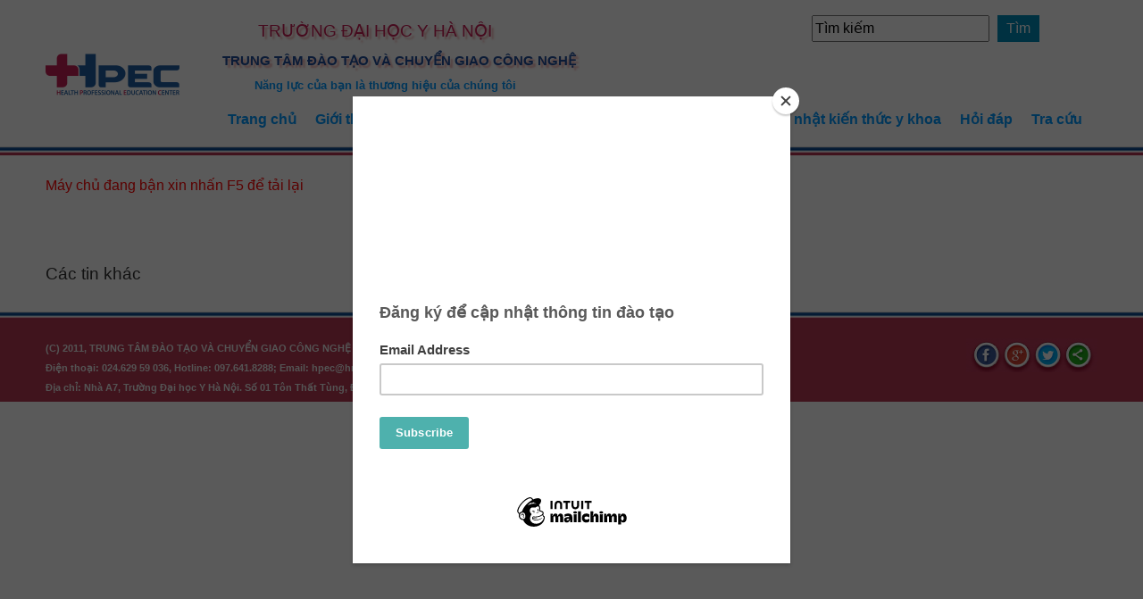

--- FILE ---
content_type: text/html; charset=utf-8
request_url: https://hpec.hmu.edu.vn/vn/tID3106_Thong-bao-tuyen-sinh--Xet-nghiem-sang-loc-truoc-sinh-tu-huyet-thanh-me-nam-2023.html
body_size: 19046
content:


<!DOCTYPE html>
<!--[if lt IE 7]>      <html class="no-js lt-ie9 lt-ie8 lt-ie7"> <![endif]-->
<!--[if IE 7]>         <html class="no-js lt-ie9 lt-ie8"> <![endif]-->
<!--[if IE 8]>         <html class="no-js lt-ie9"> <![endif]-->
<!--[if gt IE 8]><!-->
<html class="no-js">
<!--<![endif]-->
<head><meta charset="utf-8" /><meta http-equiv="X-UA-Compatible" content="IE=edge,chrome=1" />
    <!-- Set the viewport width to device width for mobile -->
    <meta name="viewport" content="width=device-width, initial-scale=1.0, user-scalable=yes" /><title>
	Trung tâm đào tạo và chuyển giao công nghệ
</title><meta name="google-site-verification" content="SQ_OIRu95xWb_4BbIcheDMld6tPNhxjkyL3i2NebrZk" /><link rel="shortcut icon" type="image/x-icon" href="../images/logo_hpec.ico" /><meta name="keywords" content="HPEC Trung tâm đào tạo và chuyển giao công nghệ Đại học y Hà nội" /><meta property="og:site_name" content="hpec.hmu.edu.vn" /><meta id="ctl00_meta_url" property="og:url" /><meta property="og:type" content="website" /><meta id="ctl00_meta_title" property="og:title" /><meta id="ctl00_meta_description" property="og:description" /><meta id="ctl00_meta_image" property="og:image" />

    <!-- JAVASCRIPTS 
================================================== -->
    <!-- Google web fonts. You can get your own bundle at http://www.google.com/fonts. Don't forget to update the CSS accordingly!-->
    <link href="http://fonts.googleapis.com/css?family=Droid+Serif|Ubuntu" rel="stylesheet" type="text/css" /><link rel="stylesheet" href="../css/added.css" /><link rel="stylesheet" href="../css/normalize.css" /><link rel="stylesheet" href="../js/flexslider/flexslider.css" /><link rel="stylesheet" href="../css/basic-style3.css" />

    <!-- end CSS-->
    <!-- tablesorter new  -->
    <link href="../style/jquery-ui.css" rel="stylesheet" type="text/css" />
    <style type="text/css" title="currentStyle">
        @import "../media/css/demo_page.css";
        @import "../media/css/demo_table.css";
    </style>



    <!-- jQuery -->


    <script src="../js/jquery-1.9.1.js"></script>


    <script src="../js/jquery-migrate-1.1.0.js"></script>

    <link rel="stylesheet" href="../css/jquery-ui.min.css" />
    <script src="../js/jquery-ui1.9.2.js"></script>


    <link rel="stylesheet" href="../css/footable.standalone.css" /><link rel="stylesheet" href="../css/footable.standalone.min.css" /><link rel="stylesheet" href="../css/footable.bootstrap.min.css" />

    <script src="../js/footable.js"></script>
    <script src="../js/footable.min.js"></script>


    <script type="text/javascript" src="../media/js/jquery.dataTables.js"></script>
    <script type="text/javascript" src="../js/jquery.stickytableheaders.js"></script>
    <!-- tablesorter   -->
    <script type="text/javascript" charset="utf-8" src="../js/jquery.validate.js"></script>
    <script type="text/javascript" charset="utf-8" src="../js/messages_vi.js"></script>
    <script src="../js/jquery.cookie.js"></script>
    <script src="../js/jquery.vticker.min.js"></script>

    <script type="text/javascript">

        function kiemtra_batbuoc() {
            $(".cssdate").datepicker({ dateFormat: "dd-mm-yy", changeMonth: true, changeYear: true, dateFormat: "dd-mm-yy", yearRange: "-50:+5" });
            $("img[src*='playit.png']").css("cursor", "pointer");
            $('.kiemtra').click(function () {
                var isValid = $("#aspnetForm").valid();
                //alert(isValid);
                if (isValid)
                    return true;
                else
                    return false;
            });

        }

        $(document).ready(function () {
            $("img:not(:contains('http://'))").each(function () {
                var img = $(this);
                if (img.attr("src").indexOf('2013') < 0 && img.attr("src").indexOf('http://') < 0 && img.attr("src").indexOf('axd') < 0) {
                    //img.attr("src", 'http://hpec.hmu.edu.vn/' + img.attr("src"));
                }
            });
            $("#ctl00_maincontent_N_NOIDUNG img").each(function () {
                var img = $(this);
                img.removeAttr("style");
            });

            kiemtra_batbuoc();
        });


    </script>


    <script type="text/javascript" src="../JS/jquery.blockUI.js"></script>
    <script type="text/javascript">
        function khoa_divID(elementID) {
            var prm = Sys.WebForms.PageRequestManager.getInstance();
            prm.add_beginRequest(function () {
                $("#" + elementID).block({
                    message: '<table align = "center"><tr><td><img src="../images/loadingAnim.gif"/></td></tr></table>', css: {}, overlayCSS: { backgroundColor: '#000000', opacity: 0.6, border: '3px solid #63B2EB' }
                });
            });
            prm.add_endRequest(function () {
                $("#" + elementID).unblock();
                kiemtra_batbuoc();
                $('#ctl00_maincontent_GridView1').stickyTableHeaders();
                //if ($('#top').length) { $("html, body").animate({ scrollTop: 0 }, "slow") };
                if ($('#top').length) { $('html, body').animate({ scrollTop: $("#top").offset().top }, 1000) };

            });
        }

        function hightlight(id_bang, id_hientai) {
            $("#" + id_bang + " a").each(function () {
                var title = $(this).attr("title");
                var p_id = $("#" + id_hientai).text();
                if (title == p_id) {
                    $(this).closest("tr").css("background-color", "#ffdc87");
                }
            });
        }

    </script>


</head>

<body id="home">
    <form name="aspnetForm" method="post" action="/vn/tID3106_Thong-bao-tuyen-sinh--Xet-nghiem-sang-loc-truoc-sinh-tu-huyet-thanh-me-nam-2023.html" id="aspnetForm">
<div>
<input type="hidden" name="__EVENTTARGET" id="__EVENTTARGET" value="" />
<input type="hidden" name="__EVENTARGUMENT" id="__EVENTARGUMENT" value="" />
<input type="hidden" name="__VIEWSTATE" id="__VIEWSTATE" value="/wEPDwUKMTk2MjE1MDMxNWRkuZL1Bw6RytfwKr+xUL5XJsgyV9v/G5thx8KUigPcqRs=" />
</div>

<script type="text/javascript">
//<![CDATA[
var theForm = document.forms['aspnetForm'];
if (!theForm) {
    theForm = document.aspnetForm;
}
function __doPostBack(eventTarget, eventArgument) {
    if (!theForm.onsubmit || (theForm.onsubmit() != false)) {
        theForm.__EVENTTARGET.value = eventTarget;
        theForm.__EVENTARGUMENT.value = eventArgument;
        theForm.submit();
    }
}
//]]>
</script>


<script src="/WebResource.axd?d=YGYxCFbFKDRb_F4P-jVtK4epXJSzV3vuWL0fMqtFzQnLdo101QDQOfJUx5T-7AngRF2QJjuzZcIkDovyh1BHFPir8Q8o8RRhSzed7GmrZv41&amp;t=638901793900000000" type="text/javascript"></script>


<script src="/ScriptResource.axd?d=hgF_ns39OUEbpSeqFALQyQVXiFdfNQ_OIFnQ5A5MazwwjRV7HZGv7y3ak-KN5kDmWfQujfuLgiSMIUGdtgKqsd6s8vi-jvkehYHPP2Mly6QSgN7fydIq1rQBV18L3hXN0&amp;t=51e37521" type="text/javascript"></script>
<script src="/ScriptResource.axd?d=PSpUvTOJXQYC81zH2Kpge2ls-tfzEwkV7_enQJVlh-j9wm7c_Uzs8w0CmmZVUVkKhSihLODDC8YAjzx8zaJ2GtaGvMdwxjP2kPiRaMl_FBzj0NEkKpdDKxaIr-aGLLE0nDTLDhE7fCnF1lojzlh0lA2&amp;t=51e37521" type="text/javascript"></script>
<div>

	<input type="hidden" name="__VIEWSTATEGENERATOR" id="__VIEWSTATEGENERATOR" value="5D91F89B" />
</div>
        <header class="wrapper clearfix" style="">
            <div id="banner" style="min-height: 20px; vertical-align: top">
                <div class="row">
                    <div class="grid_2" id="logo_desktop" style="cursor: pointer" onclick="window.location.href='../vn/default.aspx'">
                        <a href="../vn/default.aspx">
                            <img id="logo" style="height: 150px; float: left" src="../images/2013/logo_hpec.png" /></a>
                    </div>
                    <div class="grid_10" style="min-height: 120px; vertical-align: top">
                        <div class="row" >
                            <div id="slogan" class="grid_8" style="cursor: pointer" onclick="window.location.href='../vn/default.aspx'">
                                <img id="logo_mobile" style="height: 100px; float: left" src="../images/2013/logo_hpec.png" />
                                <h2 style=" color: rgb(200, 30, 85);text-shadow: 3px 3px 2px rgba(236, 160, 160, 0.81">
	&nbsp; &nbsp; &nbsp; &nbsp; TRƯỜNG ĐẠI HỌC Y HÀ NỘI</h2>
<h3 style="color: rgb(30, 76, 154);text-shadow: 3px 3px 2px rgba(236, 160, 160, 0.81">
	<b>TRUNG TÂM ĐÀO TẠO VÀ CHUYỂN GIAO CÔNG NGHỆ</b></h3>
<h4 style="color: rgb(0, 153, 255);">
	<b>&nbsp; &nbsp; &nbsp; &nbsp; &nbsp;Năng lực của bạn là thương hiệu của chúng tôi</b></h4>
<!-- Global site tag (gtag.js) - Google Analytics -->
<script async src="https://www.googletagmanager.com/gtag/js?id=UA-167900415-1"></script>
<script>
  window.dataLayer = window.dataLayer || [];
  function gtag(){dataLayer.push(arguments);}
  gtag('js', new Date());

  gtag('config', 'UA-167900415-1');
</script>
                            </div>
                            <div class="grid_4" style="">
                                <div id="ctl00_panel_timkiem" onkeypress="javascript:return WebForm_FireDefaultButton(event, &#39;ctl00_Btn_timkiem&#39;)">
	
                                    <input name="ctl00$keyword" type="text" id="ctl00_keyword" class="nomargin" value="Tìm kiếm" onblur="if(this.value==&#39;&#39;){this.value=&#39;Tìm kiếm&#39;;}" onfocus="if(this.value==&#39;Tìm kiếm&#39;){this.value=&#39;&#39;;}" style="height: 30px;" />
                                    <input type="submit" name="ctl00$Btn_timkiem" value="Tìm" id="ctl00_Btn_timkiem" class="postfix button expand" />
                                
</div>
                            </div>
                        </div>
                        <div class="row">
                            <!-- main navigation -->
                            <nav id="topnav" role="navigation">
                                <div class="menu-toggle">Menu</div>
                                <ul class="srt-menu" id="menu-main-navigation">
                                    <!DOCTYPE html PUBLIC "-//W3C//DTD XHTML 1.0 Transitional//EN" "http://www.w3.org/TR/xhtml1/DTD/xhtml1-transitional.dtd">
<html xmlns="http://www.w3.org/1999/xhtml">
<head>
<meta http-equiv="Content-Type" content="text/html; charset=utf-8" />
<title>Untitled Document</title>
</head>
<li><a href="default.aspx"><span>Trang chủ</span></a></li>
<li>
    <a href=""><span>Giới thiệu</span></a>
    <ul>
        <li><a href="tID1616_Gioi-thieu-Trung-tam-Dao-tao-theo-nhu-cau-xa-hoi.html">Sứ mệnh tầm nhìn </a></li>
        <li><a href="tID3048_So-do-to-chuc.html">Tổ chức</a></li>
        <li><a href="video.html">Video giới thiệu</a></li>
<li>
    <a href="xc44_Van-ban,-mau-bieu,-huong-dan.html"><span>Biểu mẫu</span></a>
    <ul>
        <li><a href="tID1945_Bieu-mau-Tuyen-sinh.html">Biểu mẫu tuyển sinh</a></li>
        <li><a href="tID2022_Bieu-mau-phien-dich.html">Biểu mẫu phiên dịch</a></li>
       <li><a href="tID1625_Mau-bieu-dao-tao.html">Biểu mẫu đào tạo</a></li>
        <li><a href="tID1845_Mau-bieu-tai-chinh.html">Biểu mẫu tài chính</a></li>
        <li><a href="tID1468_Mau-van-ban-Trung-tam-Dao-tao-dich-vu-theo-nhu-cau-xa-hoi-HPEC-nam-2016.html">Biểu mẫu hành chính</a></li>
    </ul>
</li>

    </ul>
</li>
<li>
    <a href=""><span>Tin tức</span></a>
    <ul>
        <li><a href="xc45_Tin-tuc-News.html">Tin tức</a></li>
        <li><a href="xc51_tuyen-sinh.html">Thông tin tuyển sinh</a></li>
        <li><a href="xc66_thong-tin-dao-tao.html">Thông tin đào tạo</a></li>
        <li><a href="xc12_tin-cac-don-vi.html">Tin các đơn vị</a></li>
    </ul>
</li>
<li>
    <a href="https://lms.hpec.edu.vn/"><span>Đào tạo Trực tuyến</span></a>
</li>

<li>
        <a href=""><span>Đăng ký trực tuyến</span></a>	 
     <ul>
        <li><a href="http://dangky.hpec.edu.vn" target="_blank">Đăng ký khóa học</a></li>
        <li><a href="tID1637_Dang-ky-du-thi-xet-duyet-ho-so-phien-dich.html">Đăng ký phiên dịch</a></li>
        <li><a href="http://cme.hpec.edu.vn" target="_blank">CME trực tuyến</a></li>
	<li><a href="https://goo.gl/SkJdeY" target="_blank">Đăng ký hội thảo</a></li>
    </ul>
 </li>
<li>
    <a href="xc4_kien-thuc-y-hoc.html"><span>Cập nhật kiến thức y khoa</span></a>
</li>
<li>
    <a href="tID1583_Lich-tuan.html"><span>Hỏi đáp</span></a>
</li>
<li>
    <a href="https://sites.google.com/hpec.edu.vn/tracuu/trang-ch%E1%BB%A7"><span>Tra cứu</span></a>
</li>

<body>
</body>
</html>

                                    

                                    
                                </ul>
                            </nav>
                            <!-- end main navigation -->
                        </div>
                    </div>
                </div>
           </div>
        </header>
        <!-- end header -->

        <!-- HEADER
================================================== -->
        <!-- hero area (the grey one with a slider -->
        <section id="hero" class="clearfix">
            <!-- responsive FlexSlider image slideshow -->
            <div class="wrapper">


                <input type="hidden" name="ctl00$catid" id="ctl00_catid" value="0" />
                <script type="text/javascript">
//<![CDATA[
Sys.WebForms.PageRequestManager._initialize('ctl00$ScriptManager_Sitemaster', 'aspnetForm', [], [], [], 36000, 'ctl00');
//]]>
</script>

                <div id="dvGrid">

                    <span id="ctl00_lbl_loi"><div style='display:none'>Object reference not set to an instance of an object.SELECT * FROM tblNewsDetail where  N_ACTIVE=1 AND N_ID=3106 ORDER BY  N_ID DESC</div><font color=red>Máy chủ đang bận xin nhấn F5 để tải lại</font></span>
                    

    <div class="row">
        <div class='grid_8'>
            <h2 style="line-height: normal;">
                <span id="ctl00_maincontent_N_TIEUDE"></span></h2>
            
            <div class="boxdetail_groupNews">
                <div class="textLeft lineheight16">
                    <p>
                        <span id="ctl00_maincontent_N_NGAYTHANG"></span>
                        <b>
                            <span id="ctl00_maincontent_N_TRICHDAN"></span></b>
                    </p>

                    <div style="line-height: 20px; text-align: justify">
                        <span id="ctl00_maincontent_N_NOIDUNG"></span>
                    </div>
                </div>
                <div style="padding: 10px; float: right; font-size: small">
                    <span id="ctl00_maincontent_N_TACGIA"></span>
                </div>
                <div class="clear"></div>
                <div class="fb-like" data-href="https://hpec.hmu.edu.vn/vn/tID3106_Thong-bao-tuyen-sinh--Xet-nghiem-sang-loc-truoc-sinh-tu-huyet-thanh-me-nam-2023.html" data-layout="standard" data-action="like" data-show-faces="true" data-share="true"></div>

                <div id="ctl00_maincontent_cactinkhac" style="padding-right: 10px;">
                    <h3>Các tin khác</h3>
                    <div class="boxcontentRightColunm" style="border-bottom: none;">
                        <ul>
                            
                        </ul>
                    </div>
                </div>
            </div>

        </div>
        
    </div>



                    <span id="ctl00_PROCESS_TIME"></span>
                </div>

            </div>
            <!-- end wrapper -->

        </section>
        <!-- end hero area -->
        
        <!-- footer area -->
        <footer style="background-color: #B53852">
            <div id="footer" style="background-color: #B53852">
                <div class="wrapper clearfix">
                    <div class="row" style="margin-bottom:30px">
	<div class="grid_6" style="background-color: #B53852">
		<b>(C) 2011, TRUNG TÂM ĐÀO TẠO VÀ CHUYỂN GIAO CÔNG NGHỆ<br />
		Điện thoại: 024.629 59 036, Hotline: 097.641.8288; Email: hpec@hmu.edu.vn, trungtamdaotao@hpec.edu.vn;<br />
		Địa chỉ: Nhà A7, Trường Đại học Y Hà Nội. Số 01 Tôn Thất Tùng, Đống Đa, Hà Nội. </b></div>
	<div class="grid_6" style="background-color: #B53852">
		<div class="fRight">
			<img alt="" border="0" src="../images/grShareSocial.jpg" usemap="#Map" /><map id="Map" name="Map"><area coords="3,0,38,40" href="https://www.facebook.com/hpec.hmu/" shape="rect" /></map></div>
	</div>
</div>
<script type="text/javascript" src="//downloads.mailchimp.com/js/signup-forms/popup/unique-methods/embed.js" data-dojo-config="usePlainJson: true, isDebug: false"></script><script type="text/javascript">window.dojoRequire(["mojo/signup-forms/Loader"], function(L) { L.start({"baseUrl":"mc.us20.list-manage.com","uuid":"b496299aa587dc1a5603c9745","lid":"ccdeb2a5db","uniqueMethods":true}) })</script>
                </div>
            </div>
        </footer>
        <!-- #end footer area -->


        <!-- Global Site Tag (gtag.js) - Google Analytics -->
<script async src="https://www.googletagmanager.com/gtag/js?id=UA-106543746-1"></script>
<script>
  window.dataLayer = window.dataLayer || [];
  function gtag(){dataLayer.push(arguments)};
  gtag('js', new Date());

  gtag('config', 'UA-106543746-1');
</script>

        <div id="fb-root"></div>
        <script src="../js/libs/modernizr-2.6.2.min.js"></script>
        <script defer src="../js/flexslider/jquery.flexslider-min.js"></script>

        <script type="text/javascript">

            (function (d, s, id) {
                var js, fjs = d.getElementsByTagName(s)[0];
                if (d.getElementById(id)) return;
                js = d.createElement(s); js.id = id;
                js.src = "//connect.facebook.net/en_US/sdk.js#xfbml=1&version=v2.4";
                fjs.parentNode.insertBefore(js, fjs);
            }(document, 'script', 'facebook-jssdk'));

        </script>

        <!-- fire ups - read this file!  -->
        <script src="../js/main.js"></script>

        <!--Start of Tawk.to Script-->
        <!--Start of Tawk.to Script-->
<script type="text/javascript">
var Tawk_API=Tawk_API||{}, Tawk_LoadStart=new Date();
(function(){
var s1=document.createElement("script"),s0=document.getElementsByTagName("script")[0];
s1.async=true;
s1.src='https://embed.tawk.to/596707556edc1c10b0345c0b/default';
s1.charset='UTF-8';
s1.setAttribute('crossorigin','*');
s0.parentNode.insertBefore(s1,s0);
})();
</script>
<!--End of Tawk.to Script-->
        <!--End of Tawk.to Script-->

    </form>
</body>
</html>


--- FILE ---
content_type: text/css
request_url: https://hpec.hmu.edu.vn/css/added.css
body_size: 10801
content:
.gachtren {
    border-top: 3px solid #33877d;
}

.gachduoi {
    border-bottom: 3px solid #33877d;
}

a.delete,
a.edit,
span.Clendar,
a.accept {
    background: url(../images/cancel_round.png) no-repeat;
    cursor: pointer;
    display: block;
    float: left;
    margin-left: 6px;
    width: 16px;
    height: 16px;
}

a.edit {
    background: url(../images/article_text.png) no-repeat;
}

a.accept {
    background: url(../images/accept_green.png) no-repeat;
}

.mGrid {
    width: 100%;
    background-color: #fff;
    margin: 5px 0 10px 0;
    border: solid 1px #525252;
    border-collapse: collapse;
}

    .mGrid td {
        padding: 2px;
        border: solid 1px #c1c1c1;
        color: #717171;
    }

    .mGrid th {
        padding: 4px 2px;
        color: #fff;
        background: #424242 url(../images/grd_head.png) repeat-x top;
        border-left: solid 1px #525252;
        font-size: 0.9em;
    }

    .mGrid .alt {
        background: #fcfcfc url(../images/grd_alt.png) repeat-x top;
    }

    .mGrid .pgr {
        background: #424242 url(../images/grd_pgr.png) repeat-x top;
    }

        .mGrid .pgr table {
            margin: 5px 0;
        }

        .mGrid .pgr td {
            border-width: 0;
            padding: 0 6px;
            border-left: solid 1px #666;
            font-weight: bold;
            color: #fff;
            line-height: 12px;
        }

        .mGrid .pgr a {
            color: #666;
            text-decoration: none;
        }

            .mGrid .pgr a:hover {
                color: #000;
                text-decoration: none;
            }

            .mGrid .pgr a:hover {
                color: #000;
                text-decoration: none;
            }

.mGrid2 {
    width: 100%;
    background-color: #fff;
    margin: 5px 0 10px 0;
    border: solid 1px #525252;
    border-collapse: collapse;
}

    .mGrid2 td {
        padding: 2px;
        border: solid 1px #c1c1c1;
        color: #717171;
    }

    .mGrid2 th {
        padding: 4px 2px;
        color: #fff;
        background: #424242 url(../images/grd_head.png) repeat-x top;
        border-left: solid 1px #525252;
        font-size: 0.9em;
    }

    .mGrid2 .alt {
        background: #fcfcfc url(../images/grd_alt.png) repeat-x top;
    }

    .mGrid2 .pgr {
        background: #424242 url(../images/grd_pgr.png) repeat-x top;
    }

        .mGrid2 .pgr table {
            margin: 5px 0;
        }

        .mGrid2 .pgr td {
            border-width: 0;
            padding: 0 6px;
            border-left: solid 1px #666;
            font-weight: bold;
            color: #fff;
            line-height: 12px;
        }

        .mGrid2 .pgr a {
            color: #666;
            text-decoration: none;
        }

            .mGrid2 .pgr a:hover {
                color: #000;
                text-decoration: none;
            }


.mGrid3 {
    width: 100%;
    background-color: #fff;
    margin: 5px 0 10px 0;
    border: solid 1px #525252;
    border-collapse: collapse;
}

    .mGrid3 td {
        padding: 2px;
        border: solid 1px #c1c1c1;
        color: #717171;
    }

    .mGrid3 th {
        padding: 4px 2px;
        color: #fff;
        background: #424242 url(../images/grd_head.png) repeat-x top;
        border-left: solid 1px #525252;
        font-size: 0.9em;
    }

    .mGrid3 .alt {
        background: #fcfcfc url(../images/grd_alt.png) repeat-x top;
    }

    .mGrid3 .pgr {
        background: #424242 url(../images/grd_pgr.png) repeat-x top;
    }

        .mGrid3 .pgr table {
            margin: 5px 0;
        }

        .mGrid3 .pgr td {
            border-width: 0;
            padding: 0 6px;
            border-left: solid 1px #666;
            font-weight: bold;
            color: #fff;
            line-height: 12px;
        }

        .mGrid3 .pgr a {
            color: #666;
            text-decoration: none;
        }

            .mGrid3 .pgr a:hover {
                color: #000;
                text-decoration: none;
            }


/*.mGrid input
{
    width: 100px;
} */
.file_dinhkem {
    -moz-box-shadow: inset -2px 0px 0px 0px #caefab;
    -webkit-box-shadow: inset -2px 0px 0px 0px #caefab;
    box-shadow: inset -2px 0px 0px 0px #caefab;
    background-color: transparent;
    -moz-border-radius: 6px;
    -webkit-border-radius: 6px;
    border-radius: 6px;
    border: 2px solid #1c820a;
    display: inline-block;
    color: #306108;
    font-family: arial;
    font-size: 13px;
    font-weight: bold;
    padding: 0px 3px;
    text-decoration: none;
    width: 50px !important;
    text-shadow: 1px 0px 0px #aade7c;
}

label error {
    color: Red;
}

.error {
    color: Red;
}


.indexer_wrapper {
    width: 100%;
    margin-top: 10px;
    border-top: 1px solid #E6E6E6;
    border-bottom: 1px solid #E6E6E6;
    height: 40px;
    overflow: hidden;
}

.increase {
    color: #093;
    font-weight: normal;
}

.decrease {
    color: #c30;
    font-weight: normal;
}


#footer {
    float: left;
    width: 100%;
    height: 100px;
}

out-ft {
    margin: 0 auto;
    width: 980px;
}

.ct-footer {
    float: left;
    width: 100%;
    background: #e90606;
    padding: 15px 0;
    color: #fff;
}

.align-ft {
    margin: 0 auto;
    width: 980px;
}

.anpham {
    float: left;
    width: 980px;
    padding-bottom: 15px;
}

    .anpham h2 {
        text-align: center;
        padding: 10px 0 15px 0;
        color: #4198d2;
        font-size: 16px;
    }

    .anpham ul {
        float: left;
        width: 1000px;
        list-style-type: none;
    }

    .anpham li {
        display: inline;
        padding-right: 20px;
    }

#breakumb_web {
    float: left;
    width: 980px;
    padding: 15px 7px;
    border-bottom: #e1e1e1 1px solid;
    height: 15px;
}

    #breakumb_web li {
        float: left;
        display: inline;
        padding-right: 30px;
    }

#chartstyle a {
    border: 1px solid gray;
    border-radius: 10px;
    padding: 10px;
    text-decoration: none;
    float: left;
    margin: 4px;
    text-align: center;
    display: block;
    color: green;
}

.soflow {
    /*-webkit-appearance: button;*/
    -webkit-border-radius: 2px;
    -webkit-box-shadow: 0px 1px 3px rgba(0, 0, 0, 0.1);
    -webkit-padding-end: 20px;
    -webkit-padding-start: 2px;
    -webkit-user-select: none;
    /*background-image: url(http://i62.tinypic.com/15xvbd5.png), -webkit-linear-gradient(#FAFAFA, #F4F4F4 40%, #E5E5E5);*/
    background-position: 97% center;
    background-repeat: no-repeat;
    border: 1px solid #AAA;
    color: #555;
    font-size: inherit;
    margin-top: 20px;
    margin-bottom: 20px;
    overflow: hidden;
    padding: 5px 10px;
    text-overflow: ellipsis;
    white-space: nowrap;
}

.soflow {
    /*-webkit-appearance: button;*/
    -webkit-border-radius: 2px;
    -webkit-box-shadow: 0px 1px 3px rgba(0, 0, 0, 0.1);
    -webkit-padding-end: 20px;
    -webkit-padding-start: 2px;
    -webkit-user-select: none;
    /*background-image: url(http://i62.tinypic.com/15xvbd5.png), -webkit-linear-gradient(#FAFAFA, #F4F4F4 40%, #E5E5E5);*/
    background-position: 97% center;
    background-repeat: no-repeat;
    border: 1px solid #AAA;
    color: #555;
    font-size: inherit;
    margin-top: 20px;
    margin-bottom: 20px;
    overflow: hidden;
    padding: 5px 10px;
    text-overflow: ellipsis;
    white-space: nowrap;
}

.line150 {
    font-size: 14px;
    line-height: 150%;
    text-align: justify;
}

.myButton {
    background-color: #f38139 !important;
    color: #fff;
    font-size: 14px;
	text-align:center;
    height: 27px;
    padding: 2px 10px 1px;
    border: none;
    cursor: pointer;
}
.nguondulieu{float: right; margin-top:7px; margin-right:7px; color:#999; font-style:italic; height: 40px; width:230px; text-align: right;}
.chonchitiet{font-size:14px; margin-right:10px;}
.chonchitiet_sxct{font-size:14px; margin-right:0px;}
.chonmathang_thuongmai {
    margin-left: 69px;
    margin-right: 10px;
	font-size:14px;
}
ul.pagination {
    display: block;
    height: 24px;
    margin-left: -5px;
}

    ul.pagination li {
        float: left;
        display: block;
        height: 24px;
        color: #999;
        font-size: 14px;
        margin-left: 5px;
    }
ul.pagination li a {
    padding:5px;
    background-color:#B53852;
    color: #fcfcfc;
}


label error{
color:Red;
}
.error{
        color:Red;
        }
.lightGreen2
{
    background-color: lightgreen !important ;
}        

.playit {
    background: url(../images/playit.png) no-repeat;
    width:32px;
    height:24px;
}
.tiengviet {
  display:none;
}
.tiengviet_span {
  cursor:pointer;
  background-color: #4CAF50; /* Green */
    border: none;
    color: white;
    padding: 5px 15px;
    text-align: center;
    text-decoration: none;
    display: inline-block;
    font-size: 14px;
}
.tiengviet_hiện{
  display:block;
}
.gachduoi{
    font-size: 14px;
    font-weight:bold;
    text-transform:uppercase;    
    border-bottom: 1px solid #e2e2e2;
    }
.gachduoi_bg {
    font-size: 14px;
    font-weight:bold;
    text-transform:uppercase;    
    border-bottom: 1px solid #e2e2e2;
}
.flat_button{
    border: 1px solid #e2e2e2;
    background-color:#fff;
    color:forestgreen;
}

.fb-page, _2p3a,
.fb-page span, 
.fb-page span iframe[style] { 
    width: 100% !important; 
     transform-origin: 0 0;
  -webkit-transform-origin: 0px 0px;
  -moz-transform-origin: 0px 0px;
}

.responsive-video169 {
    position: relative;
    padding-bottom: 56.25%;
}
.responsive-video169 iframe {
    position: absolute;
    top: 0;
    left: 0;
    width: 100%;
    height: 100%;
}

.responsive-video43 {
    position: relative;
    padding-bottom: 75%;
}
.responsive-video43 iframe {
    position: absolute;
    top: 0;
    left: 0;
    width: 100%;
    height: 100%;
}
_2p3a{
    width: 100% !important;
}
.fb-page, .fb-page:before, .fb-page:after {
    width: 100% !important;
  }

 .google-maps {
    position: relative;
    padding-bottom: 90%; /* (450 ÷ 500 = 0.9 = 90%)*/
    height: 0;
    overflow: hidden;
}
.google-maps iframe {
    position: absolute;
    top: 0;
    left: 0;
    width: 100%;
    height: 100%;
}
.google-maps iframe {
    position: absolute;
    top: 0;
    left: 0;
    width: 100%;
    height: 100%;
}
.h_iframe        {position:relative;}
.h_iframe .ratio {display:block;width:100%;height:auto;}
.h_iframe iframe {position:absolute;top:0;left:0;width:100%; height:100%;}

--- FILE ---
content_type: text/css
request_url: https://hpec.hmu.edu.vn/css/basic-style3.css
body_size: 16140
content:
/*
Simple Responsive Template v 1.2


primary styles 
   Author: www.prowebdesign.ro
   Add your own styles to customize the project.



BASE (MOBILE) SIZE
	These are the mobile styles. It's what people see on their phones.
	Remember, keep it light: Speed is Important.
*/

/* typography */
.fRight {
    float: right;
}

.btnShareOr {
    margin: 5px;
    background-color: red; /* red */
    border: none;
    color: white !important;
    padding: 6px 10px;
    text-align: center;
    text-decoration: none;
    display: inline-block;
    font-size: 16px;
}

.button {
    margin: 5px;
    background-color: #008CBA; /* Green */
    border: none;
    color: white !important;
    padding: 6px 10px;
    text-align: center;
    text-decoration: none;
    display: inline-block;
    font-size: 16px;
    -webkit-transition-duration: 0.4s; /* Safari */
    transition-duration: 0.4s;
}

    .button:hover {
        margin: 5px;
        border: none;
        color: white !important;
        padding: 6px 10px;
        text-align: center;
        text-decoration: none;
        display: inline-block;
        font-size: 16px;
        background-color: #4CAF50; /* Green */
        color: white;
        border-radius: 12px;
    }

.border2px {
    border: 2px solid green;
}

.center {
    text-align: center !important;
}

.left {
    text-align: left !important;
}

.right {
    text-align: right !important;
}

.objcenter {
    margin: auto;
    width: 50%;
    border: 3px solid green;
    padding: 10px;
}

body {
    color: #666;
    font-family: Arial, Helvetica, sans-serif;
    font-size: 1em;
    line-height: 1.4em;
    font-weight: normal;
}

h1, h2, h3, h4, h5, h6 {
    font-weight: normal;
    font-family: Arial, Helvetica, sans-serif;
    line-height: 1.5em;
    margin: .45em 0;
    padding: 0;
}


/* links */
a,
a:visited,
a:active,
a:hover {
    color: #0099ff;
}

    a:hover {
        text-decoration: none;
    }


/* Box sizing. Awesome thing. Read about it here: http://www.w3schools.com/cssref/css3_pr_box-sizing.asp */
* {
    box-sizing: border-box;
    -moz-box-sizing: border-box;
}


/* structure */
.wrapper {
    width: 92%;
    margin: 0 auto;
}

header {
    padding: 15px 0;
}

#banner {
    width: 100%;
}

#hero_footer {
    background: #EFEFEF;
    border-top: 1px solid #e2e2e2;
    border-bottom: 1px solid #e2e2e2;
    padding: 20px 0;
    font-size: 80%;
}

#hero,
#page-header {
    background: url(../images/bgFooter.jpg) top left repeat-x;
    border-top: 1px solid #e2e2e2;
    border-bottom: 1px solid #e2e2e2;
    padding: 20px 0;
}

    #hero h1 {
        line-height: 1.2em;
        margin-top: 0px;
        margin-bottom: 10px;
    }

.flexslider {
    display: block;
}

#content {
    margin: 40px 0;
}

aside {
    margin: 40px 0;
}

p {
    margin: 0 0 1.5em;
}


/* RESPONSIVE IMAGES */
img {
    max-width: 100%;
    height: auto;
}


/*MAIN MENU*/
.menu-toggle {
    display: block;
    padding: 10px;
    margin: 20px 0 0;
    background: #666;
    color: #fff;
    cursor: pointer;
    text-transform: uppercase;
    font-size: 20px;
}

    .menu-toggle.toggled-on {
        background: #0099ff;
    }

.srt-menu {
    display: none;
}

    .srt-menu.toggled-on {
        display: block;
        position: relative;
        z-index: 10;
    }

.srt-menu {
    clear: both;
    margin-bottom: 60px;
}

    .srt-menu span {
        font-weight: bold;
    }

    .srt-menu li a {
        font-family: Arial, Helvetica, sans-serif;
        font-size: 16px;
        background: #dadada;
        display: block;
        margin: 1px 0;
        padding: 10px;
        text-decoration: none;
    }

    .srt-menu li {
        background: #0099ff;
    }

        .srt-menu li a:hover {
            background: #0099ff;
            color: #fff;
        }

        .srt-menu li li a {
            background: #e8e8e8;
            padding-left: 40px;
        }

        .srt-menu li li li a {
            background: #efefef;
            padding-left: 80px;
        }

/*SECONDARY MENU*/
#secondary-navigation {
    margin-bottom: 60px;
}

    #secondary-navigation ul {
        margin: 0;
        padding: 0;
    }

        #secondary-navigation ul li a {
            background: #05a7dc;
            display: block;
            margin: 5px 0;
            padding: 10px;
            text-decoration: none;
        }

            #secondary-navigation ul li a:hover,
            #secondary-navigation ul li.current a {
                background: #05a7dc;
                color: #fff;
            }
            #secondary-navigation ul li ul li a {
            background: #05a7dc;
            display: block;
            margin-top: -4px;
            padding-left: 20px;
            text-decoration: none;
        }

/*SPACE GRID ELEMENTS VERTICALLY, SINCE THEY ARE ONE UNDER ANOTHER SO FAR*/
.grid_1,
.grid_2,
.grid_3,
.grid_4,
.grid_5,
.grid_6,
.grid_7,
.grid_8,
.grid_9,
.grid_10,
.grid_11,
.grid_12 {
    /*margin-bottom:20px;
    margin-top:20px;
	/*positioning and padding*/
    position: relative;
    min-height: 1px;
    padding-left: 5px;
    padding-right: 5px;
}

/*FOOTER*/
footer {
    clear: both;
    font-size: 80%;
}

    footer ul {
        margin: 0;
        padding: 0;
    }

/*colors and backgrounds*/
body {
    background: #fff;
}

h1, h2, h3, h4, h5, h6 {
    color: #333;
}

footer {
    background: #B53852;
    color: #ccc;
}

    footer h1, footer h2, footer h3, footer h4 {
        color: #CCC;
        margin-bottom: 10px;
    }

    footer ul {
        margin: 0 0 0 8%;
    }

a.buttonlink {
    background: #0099ff;
    border-radius: 7px;
    color: #fff;
    display: block;
    float: left;
    margin: 10px 15px 10px 0;
    padding: 10px;
    text-decoration: none;
}

    a.buttonlink:hover {
        background: #8dbc01;
    }

.greenelement {
    background: #5ec79e;
    color: #fff;
}

.violetelement {
    background: #887dc2;
    color: #fff;
}



/* Contain floats*/
.clearfix:before,
.clearfix:after,
.row:before,
.row:after {
    content: " ";
    display: table;
}

.clearfix:after,
.container:after,
.row:after {
    clear: both;
}


/*
LARGER MOBILE DEVICES
This is for mobile devices with a bit larger screens.
*/
#logo_mobile {
        display: none;
    }
    /*ẩn ở desktop*/

@media only screen and (min-width: 281px) {
    #banner {
        float: left;
        text-align: left;
        margin-bottom: -10px; /*this depends on the height of the logo*/
    }

    .menu-toggle { /*make menu float right, instead of sitting under the logo*/
        margin-top: 10px; /*this depends on the height of the logo*/
        float: right;
    }
     #slogan{
        font-size:80%;
    }
    #logo_desktop {
        display: none;
    }
       
    #logo_mobile {
        display: block;
    }
}

/*
TABLET & SMALLER LAPTOPS
The average viewing window and preferred media query for those is 768px.
But I think that some more breathing space is good:)
*/
@media only screen and (min-width: 920px) {
    
    #logo_desktop {
        display: block ;
    }
     #slogan{
        font-size:80%;
    }
    #logo_mobile {
        display: none;
    }

    .wrapper {
        max-width: 1200px;
        margin: .75em auto;
    }

    #banner {
        float: left;
        text-align: left;
    }

    header {
        padding: 0;
    }

    #content {
        float: left;
        width: 65%;
    }

        #content.wide-content {
            float: none;
            width: 100%;
        }

    .flexslider {
        display: block;
        /*demo 1 slider theme*/
        margin: 0 0 60px;
        background: #fff;
        border: 4px solid #fff;
        -webkit-border-radius: 4px;
        -moz-border-radius: 4px;
        -o-border-radius: 4px;
        border-radius: 4px;
        box-shadow: 0 1px 4px rgba(0,0,0,.2);
        -webkit-box-shadow: 0 1px 4px rgba(0,0,0,.2);
        -moz-box-shadow: 0 1px 4px rgba(0,0,0,.2);
        -o-box-shadow: 0 1px 4px rgba(0,0,0,.2);
    }


    aside {
        float: right;
        width: 30%;
    }

    /*** MAIN MENU - ESSENTIAL STYLES ***/
    .menu-toggle {
        display: none;
    }

    


    #menu-main-navigation {
        display: block;
    }

    .srt-menu, .srt-menu * {
        margin: 0;
        padding: 0;
        list-style: none;
    }

        .srt-menu ul {
            position: absolute;
            display: none;
            width: 12em; /* left offset of submenus need to match (see below) */
        }

            .srt-menu ul li {
                width: 200px;
            }

        .srt-menu li:hover {
            visibility: inherit; /* fixes IE7 'sticky bug' */
        }

        .srt-menu li {
            float: left;
            position: relative;
            margin-left: 1px;
            line-height: 1.6em;
        }

            .srt-menu li li {
                margin-left: 0px;
            }

        .srt-menu a {
            display: block;
            position: relative;
        }

        .srt-menu li:hover ul,
        .srt-menu li.sfHover ul {
            display: block;
            left: 0;
            top: 45px; /* match top ul list item height */
            z-index: 99;
            -webkit-box-shadow: 2px 3px 2px 0px rgba(00, 00, 00, .3);
            box-shadow: 2px 3px 2px 0px rgba(00, 00, 00, .3);
        }

    ul.srt-menu li:hover li ul,
    ul.srt-menu li.sfHover li ul {
        top: -999em;
    }

    ul.srt-menu li li:hover ul,
    ul.srt-menu li li.sfHover ul {
        left: 12em; /* match ul width */
        top: 0;
    }

    ul.srt-menu li li:hover li ul,
    ul.srt-menu li li.sfHover li ul {
        top: -999em;
    }

    ul.srt-menu li li li:hover ul,
    ul.srt-menu li li li.sfHover ul {
        left: 10em; /* match ul width */
        top: 0;
    }

    /*** DEMO1 SKIN ***/
    #topnav, .srt-menu {
        width: 100%;
        float: right;
    }

        .srt-menu a {
            text-decoration: none;
        }

        .srt-menu li a {
            background: #fff;
            margin: 0;
            padding: 10px 10px;
        }

        .srt-menu a, .srt-menu a:visited { /* visited pseudo selector so IE6 applies text colour*/
            color: #0099ff;
        }

        .srt-menu li li a {
            border-top: 1px solid rgba(255,255,255,.2);
            background: #333; /*fallback for old IE*/
            background: rgba(0,0,0,.6);
            color: #fff;
            padding-left: 20px;
            height: auto;
        }

            .srt-menu li li a:visited {
                color: #fff;
            }

        .srt-menu li li li a,
        .srt-menu li.current * li a {
            padding-left: 20px;
            background: rgba(0,0,0,.6);
        }

        .srt-menu li:hover > a,
        .srt-menu li.current a {
            color: #fff;
            background: #0099ff;
        }

        .srt-menu li li:hover > a {
            color: #fff;
            background: #0099ff;
        }



    /*GRID*/
    /*
 & Columns : 12 

 */
    .row {
        margin-left: -5px;
        margin-right: -5px;
    }

    .grid_1 {
        width: 8.33333333%;
    }

    .grid_2 {
        width: 16.66666667%;
    }

    .grid_3 {
        width: 25%;
    }

    .grid_4 {
        width: 33.33333333%;
    }

    .grid_5 {
        width: 41.66666667%;
    }

    .grid_6 {
        width: 50%;
    }

    .grid_7 {
        width: 58.33333333%;
    }

    .grid_8 {
        width: 66.66666667%;
    }

    .grid_9 {
        width: 75%;
    }

    .grid_10 {
        width: 83.33333333%;
    }

    .grid_11 {
        width: 91.66666667%;
    }

    .grid_12 {
        width: 100%;
    }

    .grid_1,
    .grid_2,
    .grid_3,
    .grid_4,
    .grid_5,
    .grid_6,
    .grid_7,
    .grid_8,
    .grid_9,
    .grid_10,
    .grid_11,
    .grid_12 {
        float: left;
        display: block;
    }

    .rightfloat {
        float: right;
    }

    .leftfloat {
        float: left;
    }
    /* @notation inspired by tinyGrid, .row and percentage by Twitter Bootstrap
 */

    #hero [class*="grid_"] {
        margin-bottom: -20px;
    }

    #hero_footer [class*="grid_"] {
        margin-bottom: -20px;
        background-color: #EFEFEF;
    }
}




/*
DESKTOP
This is the average viewing window. So Desktops, Laptops, and
in general anyone not viewing on a mobile device. Here's where
you can add resource intensive styles.
*/
@media only screen and (min-width: 1030px) {
    #logo_desktop {
        display: block;
    }
     #slogan{
        font-size:80%;
    }
    #logo_mobile {
        display: none;
    }
    #logo img {
        max-width: 250px;
    }
}

/*
LARGE VIEWING SIZE
This is for the larger monitors and possibly full screen viewers.
*/
@media only screen and (min-width: 1240px) {
     #logo_desktop {
        display: block;
    }
      #slogan{
        font-size:80%;
    }
    #logo_mobile {
        display: none;
    }

    #logo img {
        max-width: 250px;
    }
}

/*
RETINA (2x RESOLUTION DEVICES)
This applies to the retina iPhone (4s) and iPad (2,3) along with
other displays with a 2x resolution.
*/
@media only screen and (-webkit-min-device-pixel-ratio: 1.5), only screen and (min--moz-device-pixel-ratio: 1.5), only screen and (min-device-pixel-ratio: 1.5) {
    #logo img {
        max-width: 100px !important;
    }
    #logo_desktop {
        display: none;
    }
    #slogan{
        font-size:80%;
    }
    #logo_mobile {
        display: block;
    }
    footer {
    background: #B53852;
    color: #ccc;
    height:200px ;
    }

    #footer {
        background: url(../images/bgFooter.jpg) #B53852 top left repeat-x;
        padding: 20px 0 20px 0;
        clear: both;
        position: relative;
        font-size: 11px;
        line-height: 22px;
        color: #EFEFEF;
    }
}

/*
iPHONE 5 MEDIA QUERY
iPhone 5 or iPod Touch 5th generation styles (you can include your own file if you want)
*/
@media (device-height: 568px) and (-webkit-min-device-pixel-ratio: 2) {
    #logo img {
        max-width: 100px !important;
    }
     #logo_desktop {
        display: none;
    }

     #logo_mobile {
        display: block;
    }
}



#footer {
    background: url(../images/bgFooter.jpg) #B53852 top left repeat-x;
    padding: 20px 0 20px 0;
    clear: both;
    position: relative;
    font-size: 11px;
    line-height: 22px;
    color: #EFEFEF;
}


/*
PRINT STYLESHEET
*/
@media print {
    * {
        background: transparent !important;
        color: black !important;
        text-shadow: none !important;
        filter: none !important;
        -ms-filter: none !important;
    }
    /* Black prints faster: h5bp.com/s */
    a, a:visited {
        text-decoration: underline;
    }

        a[href]:after {
            content: " (" attr(href) ")";
        }

    abbr[title]:after {
        content: " (" attr(title) ")";
    }

    .ir a:after, a[href^="javascript:"]:after, a[href^="#"]:after {
        content: "";
    }
    /* Don't show links for images, or javascript/internal links */
    pre, blockquote {
        border: 1px solid #999;
        page-break-inside: avoid;
    }

    thead {
        display: table-header-group;
    }
    /* h5bp.com/t */
    tr, img {
        page-break-inside: avoid;
    }

    img {
        max-width: 100% !important;
    }

    @page {
        margin: 0.5cm;
    }

    p, h2, h3 {
        orphans: 3;
        widows: 3;
    }

    h2, h3 {
        page-break-after: avoid;
    }
}


--- FILE ---
content_type: application/javascript
request_url: https://hpec.hmu.edu.vn/JS/jquery.blockUI.js
body_size: 19823
content:
/*!
* jQuery blockUI plugin
* Version 2.39 (23-MAY-2011)
* @requires jQuery v1.2.3 or later
*
* Examples at: http://malsup.com/jquery/block/
* Copyright (c) 2007-2010 M. Alsup
* Dual licensed under the MIT and GPL licenses:
* http://www.opensource.org/licenses/mit-license.php
* http://www.gnu.org/licenses/gpl.html
*
* Thanks to Amir-Hossein Sobhi for some excellent contributions!
*/

; (function ($) {

    if (/1\.(0|1|2)\.(0|1|2)/.test($.fn.jquery) || /^1.1/.test($.fn.jquery)) {
        alert('blockUI requires jQuery v1.2.3 or later!  You are using v' + $.fn.jquery);
        return;
    }

    $.fn._fadeIn = $.fn.fadeIn;

    var noOp = function () { };

    // this bit is to ensure we don't call setExpression when we shouldn't (with extra muscle to handle
    // retarded userAgent strings on Vista)
    var mode = document.documentMode || 0;
    var setExpr = $.browser.msie && (($.browser.version < 8 && !mode) || mode < 8);
    var ie6 = $.browser.msie && /MSIE 6.0/.test(navigator.userAgent) && !mode;

    // global $ methods for blocking/unblocking the entire page
    $.blockUI = function (opts) { install(window, opts); };
    $.unblockUI = function (opts) { remove(window, opts); };

    // convenience method for quick growl-like notifications  (http://www.google.com/search?q=growl)
    $.growlUI = function (title, message, timeout, onClose) {
        var $m = $('<div class="growlUI"></div>');
        if (title) $m.append('<h1>' + title + '</h1>');
        if (message) $m.append('<h2>' + message + '</h2>');
        if (timeout == undefined) timeout = 3000;
        $.blockUI({
            message: $m, fadeIn: 700, fadeOut: 1000, centerY: false,
            timeout: timeout, showOverlay: false,
            onUnblock: onClose,
            css: $.blockUI.defaults.growlCSS
        });
    };

    // plugin method for blocking element content
    $.fn.block = function (opts) {
        return this.unblock({ fadeOut: 0 }).each(function () {
            if ($.css(this, 'position') == 'static')
                this.style.position = 'relative';
            if ($.browser.msie)
                this.style.zoom = 1; // force 'hasLayout'
            install(this, opts);
        });
    };

    // plugin method for unblocking element content
    $.fn.unblock = function (opts) {
        return this.each(function () {
            remove(this, opts);
        });
    };

    $.blockUI.version = 2.39; // 2nd generation blocking at no extra cost!

    // override these in your code to change the default behavior and style
    $.blockUI.defaults = {
        // message displayed when blocking (use null for no message)
        message: '<h1>Please wait...</h1>',

        title: null,   // title string; only used when theme == true
        draggable: true,  // only used when theme == true (requires jquery-ui.js to be loaded)

        theme: false, // set to true to use with jQuery UI themes

        // styles for the message when blocking; if you wish to disable
        // these and use an external stylesheet then do this in your code:
        // $.blockUI.defaults.css = {};
        css: {
            padding: 0,
            margin: 0,
            width: '30%',
            top: '40%',
            left: '35%',
            textAlign: 'center',
            color: '#000',
            border: '3px solid #aaa',
            backgroundColor: '#fff',
            cursor: 'wait'
        },

        // minimal style set used when themes are used
        themedCSS: {
            width: '30%',
            top: '40%',
            left: '35%'
        },

        // styles for the overlay
        overlayCSS: {
            backgroundColor: '#000',
            opacity: 0.6,
            cursor: 'wait'
        },

        // styles applied when using $.growlUI
        growlCSS: {
            width: '350px',
            top: '10px',
            left: '',
            right: '10px',
            border: 'none',
            padding: '5px',
            opacity: 0.6,
            cursor: 'default',
            color: '#fff',
            backgroundColor: '#000',
            '-webkit-border-radius': '10px',
            '-moz-border-radius': '10px',
            'border-radius': '10px'
        },

        // IE issues: 'about:blank' fails on HTTPS and javascript:false is s-l-o-w
        // (hat tip to Jorge H. N. de Vasconcelos)
        iframeSrc: /^https/i.test(window.location.href || '') ? 'javascript:false' : 'about:blank',

        // force usage of iframe in non-IE browsers (handy for blocking applets)
        forceIframe: false,

        // z-index for the blocking overlay
        baseZ: 1000,

        // set these to true to have the message automatically centered
        centerX: true, // <-- only effects element blocking (page block controlled via css above)
        centerY: true,

        // allow body element to be stetched in ie6; this makes blocking look better
        // on "short" pages.  disable if you wish to prevent changes to the body height
        allowBodyStretch: true,

        // enable if you want key and mouse events to be disabled for content that is blocked
        bindEvents: true,

        // be default blockUI will supress tab navigation from leaving blocking content
        // (if bindEvents is true)
        constrainTabKey: true,

        // fadeIn time in millis; set to 0 to disable fadeIn on block
        fadeIn: 200,

        // fadeOut time in millis; set to 0 to disable fadeOut on unblock
        fadeOut: 400,

        // time in millis to wait before auto-unblocking; set to 0 to disable auto-unblock
        timeout: 0,

        // disable if you don't want to show the overlay
        showOverlay: true,

        // if true, focus will be placed in the first available input field when
        // page blocking
        focusInput: true,

        // suppresses the use of overlay styles on FF/Linux (due to performance issues with opacity)
        applyPlatformOpacityRules: true,

        // callback method invoked when fadeIn has completed and blocking message is visible
        onBlock: null,

        // callback method invoked when unblocking has completed; the callback is
        // passed the element that has been unblocked (which is the window object for page
        // blocks) and the options that were passed to the unblock call:
        //	 onUnblock(element, options)
        onUnblock: null,

        // don't ask; if you really must know: http://groups.google.com/group/jquery-en/browse_thread/thread/36640a8730503595/2f6a79a77a78e493#2f6a79a77a78e493
        quirksmodeOffsetHack: 4,

        // class name of the message block
        blockMsgClass: 'blockMsg'
    };

    // private data and functions follow...

    var pageBlock = null;
    var pageBlockEls = [];

    function install(el, opts) {
        var full = (el == window);
        var msg = opts && opts.message !== undefined ? opts.message : undefined;
        opts = $.extend({}, $.blockUI.defaults, opts || {});
        opts.overlayCSS = $.extend({}, $.blockUI.defaults.overlayCSS, opts.overlayCSS || {});
        var css = $.extend({}, $.blockUI.defaults.css, opts.css || {});
        var themedCSS = $.extend({}, $.blockUI.defaults.themedCSS, opts.themedCSS || {});
        msg = msg === undefined ? opts.message : msg;

        // remove the current block (if there is one)
        if (full && pageBlock)
            remove(window, { fadeOut: 0 });

        // if an existing element is being used as the blocking content then we capture
        // its current place in the DOM (and current display style) so we can restore
        // it when we unblock
        if (msg && typeof msg != 'string' && (msg.parentNode || msg.jquery)) {
            var node = msg.jquery ? msg[0] : msg;
            var data = {};
            $(el).data('blockUI.history', data);
            data.el = node;
            data.parent = node.parentNode;
            data.display = node.style.display;
            data.position = node.style.position;
            if (data.parent)
                data.parent.removeChild(node);
        }

        $(el).data('blockUI.onUnblock', opts.onUnblock);
        var z = opts.baseZ;

        // blockUI uses 3 layers for blocking, for simplicity they are all used on every platform;
        // layer1 is the iframe layer which is used to supress bleed through of underlying content
        // layer2 is the overlay layer which has opacity and a wait cursor (by default)
        // layer3 is the message content that is displayed while blocking

        var lyr1 = ($.browser.msie || opts.forceIframe)
		? $('<iframe class="blockUI" style="z-index:' + (z++) + ';display:none;border:none;margin:0;padding:0;position:absolute;width:100%;height:100%;top:0;left:0" src="' + opts.iframeSrc + '"></iframe>')
		: $('<div class="blockUI" style="display:none"></div>');

        var lyr2 = opts.theme
	 	? $('<div class="blockUI blockOverlay ui-widget-overlay" style="z-index:' + (z++) + ';display:none"></div>')
	 	: $('<div class="blockUI blockOverlay" style="z-index:' + (z++) + ';display:none;border:none;margin:0;padding:0;width:100%;height:100%;top:0;left:0"></div>');

        var lyr3, s;
        if (opts.theme && full) {
            s = '<div class="blockUI ' + opts.blockMsgClass + ' blockPage ui-dialog ui-widget ui-corner-all" style="z-index:' + (z + 10) + ';display:none;position:fixed">' +
				'<div class="ui-widget-header ui-dialog-titlebar ui-corner-all blockTitle">' + (opts.title || '&nbsp;') + '</div>' +
				'<div class="ui-widget-content ui-dialog-content"></div>' +
			'</div>';
        }
        else if (opts.theme) {
            s = '<div class="blockUI ' + opts.blockMsgClass + ' blockElement ui-dialog ui-widget ui-corner-all" style="z-index:' + (z + 10) + ';display:none;position:absolute">' +
				'<div class="ui-widget-header ui-dialog-titlebar ui-corner-all blockTitle">' + (opts.title || '&nbsp;') + '</div>' +
				'<div class="ui-widget-content ui-dialog-content"></div>' +
			'</div>';
        }
        else if (full) {
            s = '<div class="blockUI ' + opts.blockMsgClass + ' blockPage" style="z-index:' + (z + 10) + ';display:none;position:fixed"></div>';
        }
        else {
            s = '<div class="blockUI ' + opts.blockMsgClass + ' blockElement" style="z-index:' + (z + 10) + ';display:none;position:absolute"></div>';
        }
        lyr3 = $(s);

        // if we have a message, style it
        if (msg) {
            if (opts.theme) {
                lyr3.css(themedCSS);
                lyr3.addClass('ui-widget-content');
            }
            else
                lyr3.css(css);
        }

        // style the overlay
        if (!opts.theme && (!opts.applyPlatformOpacityRules || !($.browser.mozilla && /Linux/.test(navigator.platform))))
            lyr2.css(opts.overlayCSS);
        lyr2.css('position', full ? 'fixed' : 'absolute');

        // make iframe layer transparent in IE
        if ($.browser.msie || opts.forceIframe)
            lyr1.css('opacity', 0.0);

        //$([lyr1[0],lyr2[0],lyr3[0]]).appendTo(full ? 'body' : el);
        var layers = [lyr1, lyr2, lyr3], $par = full ? $('body') : $(el);
        $.each(layers, function () {
            this.appendTo($par);
        });

        if (opts.theme && opts.draggable && $.fn.draggable) {
            lyr3.draggable({
                handle: '.ui-dialog-titlebar',
                cancel: 'li'
            });
        }

        // ie7 must use absolute positioning in quirks mode and to account for activex issues (when scrolling)
        var expr = setExpr && (!$.boxModel || $('object,embed', full ? null : el).length > 0);
        if (ie6 || expr) {
            // give body 100% height
            if (full && opts.allowBodyStretch && $.boxModel)
                $('html,body').css('height', '100%');

            // fix ie6 issue when blocked element has a border width
            if ((ie6 || !$.boxModel) && !full) {
                var t = sz(el, 'borderTopWidth'), l = sz(el, 'borderLeftWidth');
                var fixT = t ? '(0 - ' + t + ')' : 0;
                var fixL = l ? '(0 - ' + l + ')' : 0;
            }

            // simulate fixed position
            $.each([lyr1, lyr2, lyr3], function (i, o) {
                var s = o[0].style;
                s.position = 'absolute';
                if (i < 2) {
                    full ? s.setExpression('height', 'Math.max(document.body.scrollHeight, document.body.offsetHeight) - (jQuery.boxModel?0:' + opts.quirksmodeOffsetHack + ') + "px"')
					 : s.setExpression('height', 'this.parentNode.offsetHeight + "px"');
                    full ? s.setExpression('width', 'jQuery.boxModel && document.documentElement.clientWidth || document.body.clientWidth + "px"')
					 : s.setExpression('width', 'this.parentNode.offsetWidth + "px"');
                    if (fixL) s.setExpression('left', fixL);
                    if (fixT) s.setExpression('top', fixT);
                }
                else if (opts.centerY) {
                    if (full) s.setExpression('top', '(document.documentElement.clientHeight || document.body.clientHeight) / 2 - (this.offsetHeight / 2) + (blah = document.documentElement.scrollTop ? document.documentElement.scrollTop : document.body.scrollTop) + "px"');
                    s.marginTop = 0;
                }
                else if (!opts.centerY && full) {
                    var top = (opts.css && opts.css.top) ? parseInt(opts.css.top) : 0;
                    var expression = '((document.documentElement.scrollTop ? document.documentElement.scrollTop : document.body.scrollTop) + ' + top + ') + "px"';
                    s.setExpression('top', expression);
                }
            });
        }

        // show the message
        if (msg) {
            if (opts.theme)
                lyr3.find('.ui-widget-content').append(msg);
            else
                lyr3.append(msg);
            if (msg.jquery || msg.nodeType)
                $(msg).show();
        }

        if (($.browser.msie || opts.forceIframe) && opts.showOverlay)
            lyr1.show(); // opacity is zero
        if (opts.fadeIn) {
            var cb = opts.onBlock ? opts.onBlock : noOp;
            var cb1 = (opts.showOverlay && !msg) ? cb : noOp;
            var cb2 = msg ? cb : noOp;
            if (opts.showOverlay)
                lyr2._fadeIn(opts.fadeIn, cb1);
            if (msg)
                lyr3._fadeIn(opts.fadeIn, cb2);
        }
        else {
            if (opts.showOverlay)
                lyr2.show();
            if (msg)
                lyr3.show();
            if (opts.onBlock)
                opts.onBlock();
        }

        // bind key and mouse events
        bind(1, el, opts);

        if (full) {
            pageBlock = lyr3[0];
            pageBlockEls = $(':input:enabled:visible', pageBlock);
            if (opts.focusInput)
                setTimeout(focus, 20);
        }
        else
            center(lyr3[0], opts.centerX, opts.centerY);

        if (opts.timeout) {
            // auto-unblock
            var to = setTimeout(function () {
                full ? $.unblockUI(opts) : $(el).unblock(opts);
            }, opts.timeout);
            $(el).data('blockUI.timeout', to);
        }
    };

    // remove the block
    function remove(el, opts) {
        var full = (el == window);
        var $el = $(el);
        var data = $el.data('blockUI.history');
        var to = $el.data('blockUI.timeout');
        if (to) {
            clearTimeout(to);
            $el.removeData('blockUI.timeout');
        }
        opts = $.extend({}, $.blockUI.defaults, opts || {});
        bind(0, el, opts); // unbind events

        if (opts.onUnblock === null) {
            opts.onUnblock = $el.data('blockUI.onUnblock');
            $el.removeData('blockUI.onUnblock');
        }

        var els;
        if (full) // crazy selector to handle odd field errors in ie6/7
            els = $('body').children().filter('.blockUI').add('body > .blockUI');
        else
            els = $('.blockUI', el);

        if (full)
            pageBlock = pageBlockEls = null;

        if (opts.fadeOut) {
            els.fadeOut(opts.fadeOut);
            setTimeout(function () { reset(els, data, opts, el); }, opts.fadeOut);
        }
        else
            reset(els, data, opts, el);
    };

    // move blocking element back into the DOM where it started
    function reset(els, data, opts, el) {
        els.each(function (i, o) {
            // remove via DOM calls so we don't lose event handlers
            if (this.parentNode)
                this.parentNode.removeChild(this);
        });

        if (data && data.el) {
            data.el.style.display = data.display;
            data.el.style.position = data.position;
            if (data.parent)
                data.parent.appendChild(data.el);
            $(el).removeData('blockUI.history');
        }

        if (typeof opts.onUnblock == 'function')
            opts.onUnblock(el, opts);
    };

    // bind/unbind the handler
    function bind(b, el, opts) {
        var full = el == window, $el = $(el);

        // don't bother unbinding if there is nothing to unbind
        if (!b && (full && !pageBlock || !full && !$el.data('blockUI.isBlocked')))
            return;
        if (!full)
            $el.data('blockUI.isBlocked', b);

        // don't bind events when overlay is not in use or if bindEvents is false
        if (!opts.bindEvents || (b && !opts.showOverlay))
            return;

        // bind anchors and inputs for mouse and key events
        var events = 'mousedown mouseup keydown keypress';
        b ? $(document).bind(events, opts, handler) : $(document).unbind(events, handler);

        // former impl...
        //	   var $e = $('a,:input');
        //	   b ? $e.bind(events, opts, handler) : $e.unbind(events, handler);
    };

    // event handler to suppress keyboard/mouse events when blocking
    function handler(e) {
        // allow tab navigation (conditionally)
        if (e.keyCode && e.keyCode == 9) {
            if (pageBlock && e.data.constrainTabKey) {
                var els = pageBlockEls;
                var fwd = !e.shiftKey && e.target === els[els.length - 1];
                var back = e.shiftKey && e.target === els[0];
                if (fwd || back) {
                    setTimeout(function () { focus(back) }, 10);
                    return false;
                }
            }
        }
        var opts = e.data;
        // allow events within the message content
        if ($(e.target).parents('div.' + opts.blockMsgClass).length > 0)
            return true;

        // allow events for content that is not being blocked
        return $(e.target).parents().children().filter('div.blockUI').length == 0;
    };

    function focus(back) {
        if (!pageBlockEls)
            return;
        var e = pageBlockEls[back === true ? pageBlockEls.length - 1 : 0];
        if (e)
            e.focus();
    };

    function center(el, x, y) {
        var p = el.parentNode, s = el.style;
        var l = ((p.offsetWidth - el.offsetWidth) / 2) - sz(p, 'borderLeftWidth');
        var t = ((p.offsetHeight - el.offsetHeight) / 2) - sz(p, 'borderTopWidth');
        if (x) s.left = l > 0 ? (l + 'px') : '0';
        if (y) s.top = t > 0 ? (t + 'px') : '0';
    };

    function sz(el, p) {
        return parseInt($.css(el, p)) || 0;
    };

})(jQuery);